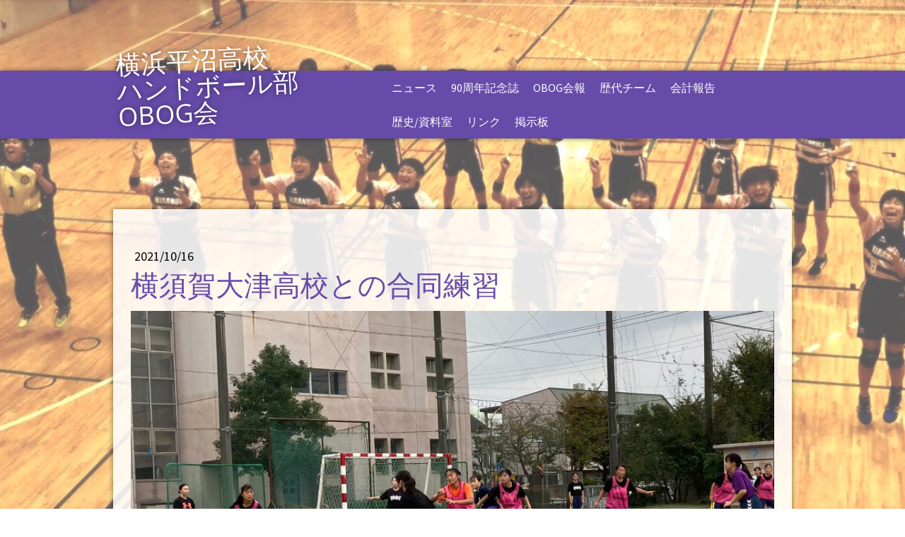

--- FILE ---
content_type: text/html; charset=UTF-8
request_url: https://www.hiranuma-handball.org/2021/10/16/%E6%A8%AA%E9%A0%88%E8%B3%80%E5%A4%A7%E6%B4%A5%E9%AB%98%E6%A0%A1%E3%81%A8%E3%81%AE%E5%90%88%E5%90%8C%E7%B7%B4%E7%BF%92/
body_size: 8073
content:
<!DOCTYPE html>
<html lang="ja-JP"><head>
    <meta charset="utf-8"/>
    <link rel="dns-prefetch preconnect" href="https://u.jimcdn.com/" crossorigin="anonymous"/>
<link rel="dns-prefetch preconnect" href="https://assets.jimstatic.com/" crossorigin="anonymous"/>
<link rel="dns-prefetch preconnect" href="https://image.jimcdn.com" crossorigin="anonymous"/>
<link rel="dns-prefetch preconnect" href="https://fonts.jimstatic.com" crossorigin="anonymous"/>
<meta name="viewport" content="width=device-width, initial-scale=1"/>
<meta http-equiv="X-UA-Compatible" content="IE=edge"/>
<meta name="description" content=""/>
<meta name="robots" content="index, follow, archive"/>
<meta property="st:section" content=""/>
<meta name="generator" content="Jimdo Creator"/>
<meta name="twitter:title" content="横須賀大津高校との合同練習"/>
<meta name="twitter:description" content="10/16(土)横須賀大津高校との合同練習でした。３年生小松さんが1年チームに入り、藤田さんが模試の休憩時に応援にきてくれました。２年生だけでなく、1年生も成長し、新チームでの初公式戦になる県新人戦が楽しみです。"/>
<meta name="twitter:card" content="summary_large_image"/>
<meta property="og:url" content="http://www.hiranuma-handball.org/2021/10/16/%E6%A8%AA%E9%A0%88%E8%B3%80%E5%A4%A7%E6%B4%A5%E9%AB%98%E6%A0%A1%E3%81%A8%E3%81%AE%E5%90%88%E5%90%8C%E7%B7%B4%E7%BF%92/"/>
<meta property="og:title" content="横須賀大津高校との合同練習"/>
<meta property="og:description" content="10/16(土)横須賀大津高校との合同練習でした。３年生小松さんが1年チームに入り、藤田さんが模試の休憩時に応援にきてくれました。２年生だけでなく、1年生も成長し、新チームでの初公式戦になる県新人戦が楽しみです。"/>
<meta property="og:type" content="article"/>
<meta property="og:locale" content="ja_JP"/>
<meta property="og:site_name" content="横浜平沼高校ハンドボール部OB・OG会"/>
<meta name="twitter:image" content="https://image.jimcdn.com/app/cms/image/transf/dimension=4096x4096:format=jpg/path/s6fbb8434d0c618a5/image/ib731b0f54d6c7fe1/version/1635556740/image.jpg"/>
<meta property="og:image" content="https://image.jimcdn.com/app/cms/image/transf/dimension=4096x4096:format=jpg/path/s6fbb8434d0c618a5/image/ib731b0f54d6c7fe1/version/1635556740/image.jpg"/>
<meta property="og:image:width" content="1946"/>
<meta property="og:image:height" content="854"/>
<meta property="og:image:secure_url" content="https://image.jimcdn.com/app/cms/image/transf/dimension=4096x4096:format=jpg/path/s6fbb8434d0c618a5/image/ib731b0f54d6c7fe1/version/1635556740/image.jpg"/>
<meta property="article:published_time" content="2021-10-16 10:17:00"/>
<meta property="article:tag" content="2021年度"/><title>横須賀大津高校との合同練習 - 横浜平沼高校ハンドボール部OB・OG会</title>
<link rel="shortcut icon" href="https://u.jimcdn.com/cms/o/s6fbb8434d0c618a5/img/favicon.png?t=1358651373"/>
    <link rel="alternate" type="application/rss+xml" title="ブログ" href="https://www.hiranuma-handball.org/rss/blog"/>    
<link rel="canonical" href="https://www.hiranuma-handball.org/2021/10/16/横須賀大津高校との合同練習/"/>

        <script src="https://assets.jimstatic.com/ckies.js.7c38a5f4f8d944ade39b.js"></script>

        <script src="https://assets.jimstatic.com/cookieControl.js.b05bf5f4339fa83b8e79.js"></script>
    <script>window.CookieControlSet.setToOff();</script>

    <style>html,body{margin:0}.hidden{display:none}.n{padding:5px}#cc-website-title a {text-decoration: none}.cc-m-image-align-1{text-align:left}.cc-m-image-align-2{text-align:right}.cc-m-image-align-3{text-align:center}</style>

        <link href="https://u.jimcdn.com/cms/o/s6fbb8434d0c618a5/layout/dm_4821586adf03ff20a56691e0e6deef06/css/layout.css?t=1526995485" rel="stylesheet" type="text/css" id="jimdo_layout_css"/>
<script>     /* <![CDATA[ */     /*!  loadCss [c]2014 @scottjehl, Filament Group, Inc.  Licensed MIT */     window.loadCSS = window.loadCss = function(e,n,t){var r,l=window.document,a=l.createElement("link");if(n)r=n;else{var i=(l.body||l.getElementsByTagName("head")[0]).childNodes;r=i[i.length-1]}var o=l.styleSheets;a.rel="stylesheet",a.href=e,a.media="only x",r.parentNode.insertBefore(a,n?r:r.nextSibling);var d=function(e){for(var n=a.href,t=o.length;t--;)if(o[t].href===n)return e.call(a);setTimeout(function(){d(e)})};return a.onloadcssdefined=d,d(function(){a.media=t||"all"}),a};     window.onloadCSS = function(n,o){n.onload=function(){n.onload=null,o&&o.call(n)},"isApplicationInstalled"in navigator&&"onloadcssdefined"in n&&n.onloadcssdefined(o)}     /* ]]> */ </script>     <script>
// <![CDATA[
onloadCSS(loadCss('https://assets.jimstatic.com/web.css.0732c147b7adfbb7c932a67d78765812.css') , function() {
    this.id = 'jimdo_web_css';
});
// ]]>
</script>
<link href="https://assets.jimstatic.com/web.css.0732c147b7adfbb7c932a67d78765812.css" rel="preload" as="style"/>
<noscript>
<link href="https://assets.jimstatic.com/web.css.0732c147b7adfbb7c932a67d78765812.css" rel="stylesheet"/>
</noscript>
    <script>
    //<![CDATA[
        var jimdoData = {"isTestserver":false,"isLcJimdoCom":false,"isJimdoHelpCenter":false,"isProtectedPage":false,"cstok":"b54bca71ea6beade3dd234c92b0837dd32089064","cacheJsKey":"762810805fea708aaf3e3e2c4a50ca4855e7f006","cacheCssKey":"762810805fea708aaf3e3e2c4a50ca4855e7f006","cdnUrl":"https:\/\/assets.jimstatic.com\/","minUrl":"https:\/\/assets.jimstatic.com\/app\/cdn\/min\/file\/","authUrl":"https:\/\/a.jimdo.com\/","webPath":"https:\/\/www.hiranuma-handball.org\/","appUrl":"https:\/\/a.jimdo.com\/","cmsLanguage":"ja_JP","isFreePackage":false,"mobile":false,"isDevkitTemplateUsed":true,"isTemplateResponsive":true,"websiteId":"s6fbb8434d0c618a5","pageId":2486173989,"packageId":2,"shop":{"deliveryTimeTexts":{"1":"\u304a\u5c4a\u3051\u65e5\u6570\uff1a1~3\u65e5","2":"\u304a\u5c4a\u3051\u65e5\u6570\uff1a3~5\u65e5","3":"\u304a\u5c4a\u3051\u65e5\u6570\uff1a5~8\u65e5"},"checkoutButtonText":"\u8cfc\u5165","isReady":false,"currencyFormat":{"pattern":"\u00a4#,##0","convertedPattern":"$#,##0","symbols":{"GROUPING_SEPARATOR":",","DECIMAL_SEPARATOR":".","CURRENCY_SYMBOL":"\uffe5"}},"currencyLocale":"ja_JP"},"tr":{"gmap":{"searchNotFound":"\u5165\u529b\u3055\u308c\u305f\u4f4f\u6240\u306f\u5b58\u5728\u3057\u306a\u3044\u304b\u3001\u898b\u3064\u3051\u308b\u3053\u3068\u304c\u3067\u304d\u307e\u305b\u3093\u3067\u3057\u305f\u3002","routeNotFound":"\u30eb\u30fc\u30c8\u304c\u8a08\u7b97\u3067\u304d\u307e\u305b\u3093\u3067\u3057\u305f\u3002\u76ee\u7684\u5730\u304c\u9060\u3059\u304e\u308b\u304b\u660e\u78ba\u3067\u306f\u306a\u3044\u53ef\u80fd\u6027\u304c\u3042\u308a\u307e\u3059\u3002"},"shop":{"checkoutSubmit":{"next":"\u6b21\u3078","wait":"\u304a\u5f85\u3061\u304f\u3060\u3055\u3044"},"paypalError":"\u30a8\u30e9\u30fc\u304c\u767a\u751f\u3057\u307e\u3057\u305f\u3002\u518d\u5ea6\u304a\u8a66\u3057\u304f\u3060\u3055\u3044\u3002","cartBar":"\u30b7\u30e7\u30c3\u30d4\u30f3\u30b0\u30ab\u30fc\u30c8\u3092\u78ba\u8a8d","maintenance":"\u7533\u3057\u8a33\u3054\u3056\u3044\u307e\u305b\u3093\u3001\u30e1\u30f3\u30c6\u30ca\u30f3\u30b9\u4e2d\u306e\u305f\u3081\u4e00\u6642\u7684\u306b\u30b7\u30e7\u30c3\u30d7\u304c\u5229\u7528\u3067\u304d\u307e\u305b\u3093\u3002\u3054\u8ff7\u60d1\u3092\u304a\u304b\u3051\u3057\u7533\u3057\u8a33\u3054\u3056\u3044\u307e\u305b\u3093\u304c\u3001\u304a\u6642\u9593\u3092\u3042\u3051\u3066\u518d\u5ea6\u304a\u8a66\u3057\u304f\u3060\u3055\u3044\u3002","addToCartOverlay":{"productInsertedText":"\u30ab\u30fc\u30c8\u306b\u5546\u54c1\u304c\u8ffd\u52a0\u3055\u308c\u307e\u3057\u305f","continueShoppingText":"\u8cb7\u3044\u7269\u3092\u7d9a\u3051\u308b","reloadPageText":"\u66f4\u65b0"},"notReadyText":"\u3053\u3061\u3089\u306e\u30b7\u30e7\u30c3\u30d7\u306f\u73fe\u5728\u6e96\u5099\u4e2d\u306e\u305f\u3081\u3054\u5229\u7528\u3044\u305f\u3060\u3051\u307e\u305b\u3093\u3002\u30b7\u30e7\u30c3\u30d7\u30aa\u30fc\u30ca\u30fc\u306f\u4ee5\u4e0b\u3092\u3054\u78ba\u8a8d\u304f\u3060\u3055\u3044\u3002https:\/\/help.jimdo.com\/hc\/ja\/articles\/115005521583","numLeftText":"\u73fe\u5728\u3053\u306e\u5546\u54c1\u306f {:num} \u307e\u3067\u8cfc\u5165\u3067\u304d\u307e\u3059\u3002","oneLeftText":"\u3053\u306e\u5546\u54c1\u306e\u5728\u5eab\u306f\u6b8b\u308a1\u70b9\u3067\u3059"},"common":{"timeout":"\u30a8\u30e9\u30fc\u304c\u767a\u751f\u3044\u305f\u3057\u307e\u3057\u305f\u3002\u5f8c\u307b\u3069\u518d\u5b9f\u884c\u3057\u3066\u304f\u3060\u3055\u3044\u3002"},"form":{"badRequest":"\u30a8\u30e9\u30fc\u304c\u767a\u751f\u3057\u307e\u3057\u305f\u3002\u5f8c\u307b\u3069\u6539\u3081\u3066\u304a\u8a66\u3057\u304f\u3060\u3055\u3044\u3002"}},"jQuery":"jimdoGen002","isJimdoMobileApp":false,"bgConfig":{"id":106436989,"type":"picture","options":{"fixed":true},"images":[{"id":7986856589,"url":"https:\/\/image.jimcdn.com\/app\/cms\/image\/transf\/none\/path\/s6fbb8434d0c618a5\/backgroundarea\/i59a48709b85c5446\/version\/1458078621\/image.jpg","altText":""}]},"bgFullscreen":null,"responsiveBreakpointLandscape":767,"responsiveBreakpointPortrait":480,"copyableHeadlineLinks":false,"tocGeneration":false,"googlemapsConsoleKey":false,"loggingForAnalytics":false,"loggingForPredefinedPages":false,"isFacebookPixelIdEnabled":false,"userAccountId":"9fc84828-acc5-42ef-b3c0-cdb497e7c5ae"};
    // ]]>
</script>

     <script> (function(window) { 'use strict'; var regBuff = window.__regModuleBuffer = []; var regModuleBuffer = function() { var args = [].slice.call(arguments); regBuff.push(args); }; if (!window.regModule) { window.regModule = regModuleBuffer; } })(window); </script>
    <script src="https://assets.jimstatic.com/web.js.58bdb3da3da85b5697c0.js" async="true"></script>
    <script src="https://assets.jimstatic.com/at.js.62588d64be2115a866ce.js"></script>
    
</head>

<body class="body cc-page cc-page-blog j-m-gallery-styles j-m-video-styles j-m-hr-styles j-m-header-styles j-m-text-styles j-m-emotionheader-styles j-m-htmlCode-styles j-m-rss-styles j-m-form-styles j-m-table-styles j-m-textWithImage-styles j-m-downloadDocument-styles j-m-imageSubtitle-styles j-m-flickr-styles j-m-googlemaps-styles j-m-blogSelection-styles j-m-comment-styles j-m-jimdo-styles j-m-profile-styles j-m-guestbook-styles j-m-promotion-styles j-m-twitter-styles j-m-hgrid-styles j-m-shoppingcart-styles j-m-catalog-styles j-m-product-styles-disabled j-m-facebook-styles j-m-sharebuttons-styles j-m-formnew-styles-disabled j-m-callToAction-styles j-m-turbo-styles j-m-spacing-styles j-m-googleplus-styles j-m-dummy-styles j-m-search-styles j-m-booking-styles j-m-socialprofiles-styles j-footer-styles cc-pagemode-default cc-content-parent" id="page-2486173989">

<div id="cc-inner" class="cc-content-parent">

<input type="checkbox" id="jtpl-navigation__checkbox" class="jtpl-navigation__checkbox"/><!-- _main.sass --><div class="jtpl-main cc-content-parent">

  <!-- background-area -->
  <div class="jtpl-background-area" background-area=""></div>
  <!-- END background-area -->

  <!-- _header.sass -->
  <header class="jtpl-header navigation-colors"><div class="jtpl-header__section">
      <div class="jtpl-title">
        <div id="cc-website-title" class="cc-single-module-element"><div id="cc-m-10938579389" class="j-module n j-header"><a href="https://www.hiranuma-handball.org/"><span class="cc-within-single-module-element j-website-title-content" id="cc-m-header-10938579389">横浜平沼高校<br/>ハンドボール部<br/>OBOG会</span></a></div></div>
      </div>
      <!-- _navigation.sass -->
      <div class="jtpl-navigation">
        <label for="jtpl-navigation__checkbox" class="jtpl-navigation__label">
          <span class="jtpl-navigation__borders navigation-colors__menu-icon"></span>
        </label>
        <nav class="jtpl-navigation__inner navigation-alignment navigation-colors" data-dropdown="true"><div data-container="navigation"><div class="j-nav-variant-nested"><ul class="cc-nav-level-0 j-nav-level-0"><li id="cc-nav-view-964620958" class="jmd-nav__list-item-0 j-nav-has-children"><a href="/" data-link-title="ニュース">ニュース</a><span data-navi-toggle="cc-nav-view-964620958" class="jmd-nav__toggle-button"></span><ul class="cc-nav-level-1 j-nav-level-1"><li id="cc-nav-view-2496619289" class="jmd-nav__list-item-1"><a href="/ニュース/2024年度/" data-link-title="2024年度">2024年度</a></li><li id="cc-nav-view-2503206489" class="jmd-nav__list-item-1"><a href="/ニュース/2023年度-1/" data-link-title="2023年度">2023年度</a></li><li id="cc-nav-view-2496619089" class="jmd-nav__list-item-1"><a href="/ニュース/2022年度/" data-link-title="2022年度">2022年度</a></li><li id="cc-nav-view-2468975289" class="jmd-nav__list-item-1"><a href="/ニュース/2021年度/" data-link-title="2021年度">2021年度</a></li><li id="cc-nav-view-2482602689" class="jmd-nav__list-item-1"><a href="/ニュース/2020年度/" data-link-title="2020年度">2020年度</a></li><li id="cc-nav-view-2447270189" class="jmd-nav__list-item-1"><a href="/ニュース/2019年度/" data-link-title="2019年度">2019年度</a></li><li id="cc-nav-view-2375920089" class="jmd-nav__list-item-1"><a href="/ニュース/2018年度/" data-link-title="2018年度">2018年度</a></li><li id="cc-nav-view-2434124289" class="jmd-nav__list-item-1"><a href="/ニュース/2017年度-1/" data-link-title="2017年度">2017年度</a></li><li id="cc-nav-view-2354079189" class="jmd-nav__list-item-1"><a href="/ニュース/2016年度/" data-link-title="2016年度">2016年度</a></li><li id="cc-nav-view-2327711289" class="jmd-nav__list-item-1"><a href="/ニュース/2015年度/" data-link-title="2015年度">2015年度</a></li><li id="cc-nav-view-1399072889" class="jmd-nav__list-item-1"><a href="/ニュース/2014年度/" data-link-title="2014年度">2014年度</a></li><li id="cc-nav-view-1385760789" class="jmd-nav__list-item-1"><a href="/ニュース/2013年度/" data-link-title="2013年度">2013年度</a></li><li id="cc-nav-view-1141877958" class="jmd-nav__list-item-1"><a href="/ニュース/2012年度/" data-link-title="2012年度">2012年度</a></li><li id="cc-nav-view-974225258" class="jmd-nav__list-item-1"><a href="/ニュース/2011年度/" data-link-title="2011年度">2011年度</a></li><li id="cc-nav-view-677171958" class="jmd-nav__list-item-1"><a href="/ニュース/2010年度/" data-link-title="2010年度">2010年度</a></li></ul></li><li id="cc-nav-view-2483389689" class="jmd-nav__list-item-0 j-nav-has-children"><a href="/90th-anniversary/" data-link-title="90周年記念誌">90周年記念誌</a><span data-navi-toggle="cc-nav-view-2483389689" class="jmd-nav__toggle-button"></span><ul class="cc-nav-level-1 j-nav-level-1"><li id="cc-nav-view-2483889489" class="jmd-nav__list-item-1"><a href="/90th-anniversary/download/" data-link-title="90周年記念誌PDF版ダウンロードページ">90周年記念誌PDF版ダウンロードページ</a></li></ul></li><li id="cc-nav-view-979197358" class="jmd-nav__list-item-0"><a href="/obog会報/" data-link-title="OBOG会報">OBOG会報</a></li><li id="cc-nav-view-677171758" class="jmd-nav__list-item-0"><a href="/歴代チーム/" data-link-title="歴代チーム">歴代チーム</a></li><li id="cc-nav-view-974727958" class="jmd-nav__list-item-0 j-nav-has-children"><a href="/会計報告/" data-link-title="会計報告">会計報告</a><span data-navi-toggle="cc-nav-view-974727958" class="jmd-nav__toggle-button"></span><ul class="cc-nav-level-1 j-nav-level-1"><li id="cc-nav-view-974226858" class="jmd-nav__list-item-1"><a href="/会計報告/会計報告書/" data-link-title="会計報告書">会計報告書</a></li></ul></li><li id="cc-nav-view-993184358" class="jmd-nav__list-item-0"><a href="/歴史-資料室/" data-link-title="歴史/資料室">歴史/資料室</a></li><li id="cc-nav-view-677172058" class="jmd-nav__list-item-0"><a href="/リンク/" data-link-title="リンク">リンク</a></li><li id="cc-nav-view-677172158" class="jmd-nav__list-item-0"><a href="/掲示板/" data-link-title="掲示板">掲示板</a></li></ul></div></div>
        </nav>
</div>
      <!-- / END _navigation.sass -->
    </div>
  </header><!-- / END _header.sass --><!-- _content.sass --><div class="jtpl-content content-options cc-content-parent">
    <!-- _jtpl-breadcrumb.sass -->
    <nav class="jtpl-breadcrumb breadcrumb-options"><div data-container="navigation"><div class="j-nav-variant-breadcrumb"><ol/></div></div>
    </nav><!-- / END _jtpl-breadcrumb.sass --><div id="content_area" data-container="content"><div id="content_start"></div>
        <article class="j-blog"><div class="n j-blog-meta j-blog-post--header">
    <div class="j-text j-module n">
                <span class="j-text j-blog-post--date">
            2021/10/16        </span>
    </div>
    <h1 class="j-blog-header j-blog-headline j-blog-post--headline">横須賀大津高校との合同練習</h1>
</div>
<div class="post j-blog-content">
        <div id="cc-matrix-3915368189"><div id="cc-m-14030992189" class="j-module n j-gallery "><div id="cc-m-gallery-14030992189" class="cc-m-gallery-container            cc-m-gallery-slider                        cc-m-gallery-slider-fullscreen-enabled           ">
        <ul>
                    <li>
                
                <a rel="lightbox[14030992189]" href="javascript:" data-href="https://image.jimcdn.com/app/cms/image/transf/none/path/s6fbb8434d0c618a5/image/ib731b0f54d6c7fe1/version/1635556740/image.jpg" data-title=""><img src="https://image.jimcdn.com/app/cms/image/transf/none/path/s6fbb8434d0c618a5/image/ib731b0f54d6c7fe1/version/1635556740/image.jpg" data-orig-width="1946" data-orig-height="854" alt="" data-subtitle=""/></a>            </li>
                    <li>
                
                <a rel="lightbox[14030992189]" href="javascript:" data-href="https://image.jimcdn.com/app/cms/image/transf/none/path/s6fbb8434d0c618a5/image/i0ba39b558174fb91/version/1635556739/image.jpg" data-title=""><img src="https://image.jimcdn.com/app/cms/image/transf/none/path/s6fbb8434d0c618a5/image/i0ba39b558174fb91/version/1635556739/image.jpg" data-orig-width="1817" data-orig-height="1155" alt="" data-subtitle=""/></a>            </li>
                    <li>
                
                <a rel="lightbox[14030992189]" href="javascript:" data-href="https://image.jimcdn.com/app/cms/image/transf/none/path/s6fbb8434d0c618a5/image/i3cd63b6efff91a4c/version/1635556740/image.jpg" data-title=""><img src="https://image.jimcdn.com/app/cms/image/transf/none/path/s6fbb8434d0c618a5/image/i3cd63b6efff91a4c/version/1635556740/image.jpg" data-orig-width="1977" data-orig-height="1010" alt="" data-subtitle=""/></a>            </li>
                    <li>
                
                <a rel="lightbox[14030992189]" href="javascript:" data-href="https://image.jimcdn.com/app/cms/image/transf/none/path/s6fbb8434d0c618a5/image/id12e9f9468f5c503/version/1635556742/image.jpg" data-title=""><img src="https://image.jimcdn.com/app/cms/image/transf/none/path/s6fbb8434d0c618a5/image/id12e9f9468f5c503/version/1635556742/image.jpg" data-orig-width="1889" data-orig-height="978" alt="" data-subtitle=""/></a>            </li>
                    <li>
                
                <a rel="lightbox[14030992189]" href="javascript:" data-href="https://image.jimcdn.com/app/cms/image/transf/none/path/s6fbb8434d0c618a5/image/i99aeace78571deb9/version/1635556742/image.jpg" data-title=""><img src="https://image.jimcdn.com/app/cms/image/transf/none/path/s6fbb8434d0c618a5/image/i99aeace78571deb9/version/1635556742/image.jpg" data-orig-width="1854" data-orig-height="999" alt="" data-subtitle=""/></a>            </li>
            </ul>

            <div class="cc-m-gallery-slider-bar">
            <div class="cc-m-gallery-slider-thumbnails-wrapper">
                <div class="cc-m-gallery-slider-thumbnails">
                                            <a data-slide-index="0" href="">
                            <img src="https://image.jimcdn.com/app/cms/image/transf/dimension=25x25:mode=crop:format=jpg/path/s6fbb8434d0c618a5/image/ib731b0f54d6c7fe1/version/1635556740/image.jpg" alt=""/>
                        </a>
                                                <a data-slide-index="1" href="">
                            <img src="https://image.jimcdn.com/app/cms/image/transf/dimension=25x25:mode=crop:format=jpg/path/s6fbb8434d0c618a5/image/i0ba39b558174fb91/version/1635556739/image.jpg" alt=""/>
                        </a>
                                                <a data-slide-index="2" href="">
                            <img src="https://image.jimcdn.com/app/cms/image/transf/dimension=25x25:mode=crop:format=jpg/path/s6fbb8434d0c618a5/image/i3cd63b6efff91a4c/version/1635556740/image.jpg" alt=""/>
                        </a>
                                                <a data-slide-index="3" href="">
                            <img src="https://image.jimcdn.com/app/cms/image/transf/dimension=25x25:mode=crop:format=jpg/path/s6fbb8434d0c618a5/image/id12e9f9468f5c503/version/1635556742/image.jpg" alt=""/>
                        </a>
                                                <a data-slide-index="4" href="">
                            <img src="https://image.jimcdn.com/app/cms/image/transf/dimension=25x25:mode=crop:format=jpg/path/s6fbb8434d0c618a5/image/i99aeace78571deb9/version/1635556742/image.jpg" alt=""/>
                        </a>
                                        </div>
            </div>
        </div>
    
        <a href="javascript:" class="cc-m-gallery-slider-fullscreen              "></a>
    

</div>
<script id="cc-m-reg-14030992189">// <![CDATA[

    window.regModule("module_gallery", {"view":"5","countImages":5,"variant":"slider","selector":"#cc-m-gallery-14030992189","imageCount":5,"enlargeable":"1","multiUpload":true,"autostart":1,"pause":"4","showSliderThumbnails":1,"coolSize":"2","coolPadding":"3","stackCount":"3","stackPadding":"3","options":{"pinterest":"0"},"id":14030992189});
// ]]>
</script></div><div id="cc-m-14030992089" class="j-module n j-text "><p>
    10/16(土)横須賀大津高校との合同練習でした。３年生小松さんが1年チームに入り、藤田さんが模試の休憩時に応援にきてくれました。２年生だけでなく、1年生も成長し、新チームでの初公式戦になる県新人戦が楽しみです。
</p></div><div id="cc-m-14030993489" class="j-module n j-spacing ">
    <div class="cc-m-spacer" style="height: 50px;">
    
</div>

</div></div>
        </div><div class="j-module n j-text j-blog-post--tags-wrapper"><span class="j-blog-post--tags--template" style="display: none;"><a class="j-blog-post--tag" href="https://www.hiranuma-handball.org/ブログ/?tag=tagPlaceholder">tagPlaceholder</a></span><span class="j-blog-post--tags-label" style="display: inline;">カテゴリ：</span> <span class="j-blog-post--tags-list"><a class="j-blog-post--tag" href="https://www.hiranuma-handball.org/ブログ/?tag=2021%E5%B9%B4%E5%BA%A6">2021年度</a></span></div><div class="n" id="flexsocialbuttons">
<div class="cc-sharebuttons-element cc-sharebuttons-size-32 cc-sharebuttons-style-colored cc-sharebuttons-design-round cc-sharebuttons-align-right">


    <a class="cc-sharebuttons-facebook" href="http://www.facebook.com/sharer.php?u=https://www.hiranuma-handball.org/2021/10/16/%E6%A8%AA%E9%A0%88%E8%B3%80%E5%A4%A7%E6%B4%A5%E9%AB%98%E6%A0%A1%E3%81%A8%E3%81%AE%E5%90%88%E5%90%8C%E7%B7%B4%E7%BF%92/&amp;t=%E6%A8%AA%E9%A0%88%E8%B3%80%E5%A4%A7%E6%B4%A5%E9%AB%98%E6%A0%A1%E3%81%A8%E3%81%AE%E5%90%88%E5%90%8C%E7%B7%B4%E7%BF%92" title="Facebook" target="_blank"></a><a class="cc-sharebuttons-x" href="https://x.com/share?text=%E6%A8%AA%E9%A0%88%E8%B3%80%E5%A4%A7%E6%B4%A5%E9%AB%98%E6%A0%A1%E3%81%A8%E3%81%AE%E5%90%88%E5%90%8C%E7%B7%B4%E7%BF%92&amp;url=https%3A%2F%2Fwww.hiranuma-handball.org%2F2021%2F10%2F16%2F%25E6%25A8%25AA%25E9%25A0%2588%25E8%25B3%2580%25E5%25A4%25A7%25E6%25B4%25A5%25E9%25AB%2598%25E6%25A0%25A1%25E3%2581%25A8%25E3%2581%25AE%25E5%2590%2588%25E5%2590%258C%25E7%25B7%25B4%25E7%25BF%2592%2F" title="X" target="_blank"></a><a class="cc-sharebuttons-line" href="http://line.me/R/msg/text/?%E6%A8%AA%E9%A0%88%E8%B3%80%E5%A4%A7%E6%B4%A5%E9%AB%98%E6%A0%A1%E3%81%A8%E3%81%AE%E5%90%88%E5%90%8C%E7%B7%B4%E7%BF%92%0Ahttps://www.hiranuma-handball.org/2021/10/16/%E6%A8%AA%E9%A0%88%E8%B3%80%E5%A4%A7%E6%B4%A5%E9%AB%98%E6%A0%A1%E3%81%A8%E3%81%AE%E5%90%88%E5%90%8C%E7%B7%B4%E7%BF%92/" title="Line" target="_blank"></a>

</div>
</div></article>
        </div>
  </div>
  <!-- / END _content.sass -->

  <!-- _section-aside.sass -->
  <div class="jtpl-section-aside sidebar-options">
    <div class="jtpl-sidebar sidebar">
      <div data-container="sidebar"><div id="cc-matrix-864337258"></div></div>
    </div>
    <div class="jtpl-footer footer-options">
      <div id="contentfooter" data-container="footer">

    
    <div class="j-meta-links">
        <a href="/about/">概要</a> | <a href="//www.hiranuma-handball.org/j/privacy">プライバシーポリシー</a> | <a href="/sitemap/">サイトマップ</a>    </div>

    <div class="j-admin-links">
            

<span class="loggedin">
    <a rel="nofollow" id="logout" target="_top" href="https://cms.e.jimdo.com/app/cms/logout.php">
        ログアウト    </a>
    |
    <a rel="nofollow" id="edit" target="_top" href="https://a.jimdo.com/app/auth/signin/jumpcms/?page=2486173989">編集</a>
</span>
        </div>

    
</div>

    </div>
  </div>
  <!-- / END _section-aside.sass -->

  <!-- _cart.sass -->
  <div class="jtpl-cart">
    
  </div>
  <!-- / END _cart.sass -->

</div>
<!-- / END _main.sass -->

</div>    <script type="text/javascript">
//<![CDATA[
var _gaq = [];

_gaq.push(['_gat._anonymizeIp']);

if (window.CookieControl.isCookieAllowed("ga")) {
    _gaq.push(['a._setAccount', 'UA-166829958-1'],
        ['a._trackPageview']
        );

    (function() {
        var ga = document.createElement('script');
        ga.type = 'text/javascript';
        ga.async = true;
        ga.src = 'https://www.google-analytics.com/ga.js';

        var s = document.getElementsByTagName('script')[0];
        s.parentNode.insertBefore(ga, s);
    })();
}
addAutomatedTracking('creator.website', track_anon);
//]]>
</script>
    





</body>
</html>
